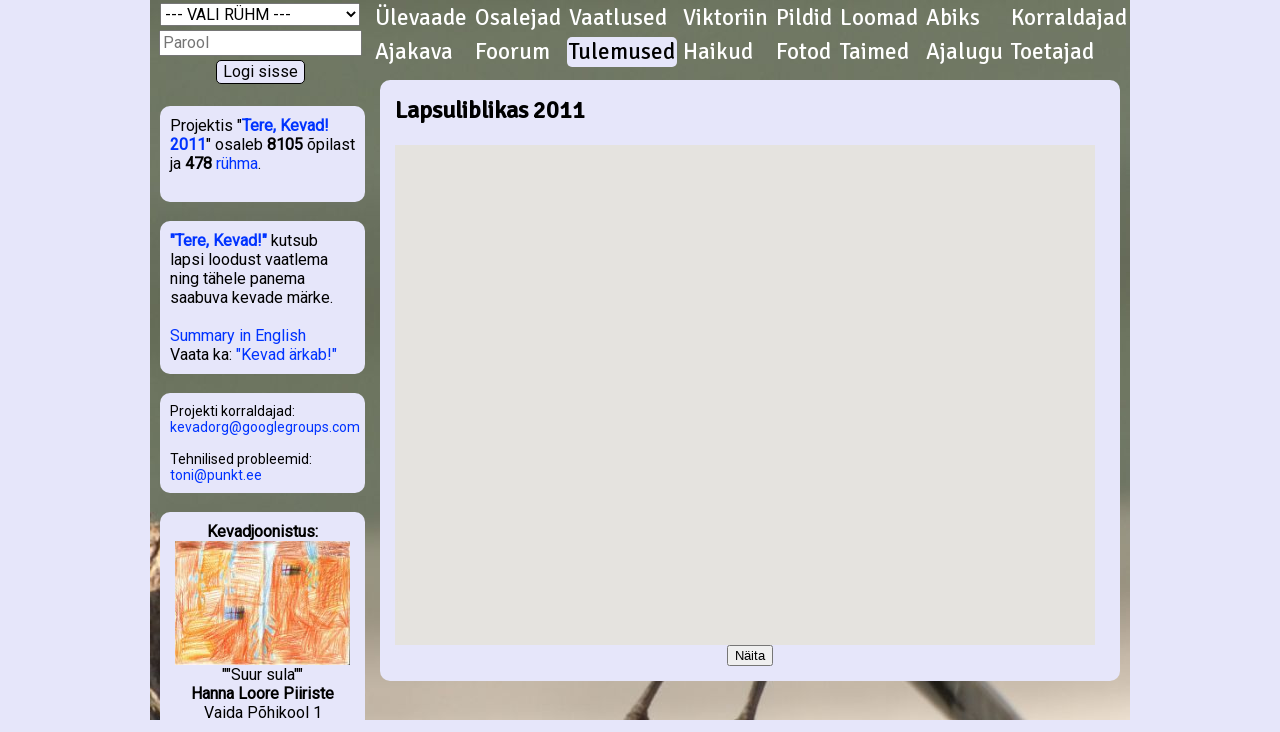

--- FILE ---
content_type: text/html; charset=utf-8
request_url: https://terekevad.ee/?aasta=2020&leht=gliik&aasta=2011&liik=Lapsuliblikas
body_size: 12735
content:
<!DOCTYPE html>
<html>
<head>
	<meta charset="UTF-8">
	<title>Tere, Kevad! 2011</title>
	<link href="https://fonts.googleapis.com/css?family=Signika" rel="stylesheet" type="text/css" />
	<link href="https://fonts.googleapis.com/css?family=Roboto" rel="stylesheet" type="text/css" />
	<link rel="shortcut icon" href="https://terekevad.ee/kevad.png" type="image/png" />
	<link rel="stylesheet" type="text/css" href="w3.css" />
	<link rel="stylesheet" type="text/css" href="kevad3.css" />
</head>
<body onload="initialize()" onunload="GUnload()" style="background-color: lavender">
<div class="raam" style="background-image: url('../taustad/t33.jpg'); background-repeat: repeat-y;">
	<div style="float: left; width: 220px; vertical-align: top;">
		
				<table width="220">
					<form method="post">
					<tr align="center">
						<td>
						<select name="kool_id" class="kool">
							<option selected value="">--- VALI RÜHM ---</option>
							<option value="316">Abja G 8</option>
							<option value="125">Adavere PK 1</option>
							<option value="124">Adavere PK 3</option>
							<option value="218">Ahula LA - AK 1-4</option>
							<option value="210">Alavere PK 4</option>
							<option value="151">Albu PK 2-3</option>
							<option value="379">Alu LA-AK 2</option>
							<option value="355">Anna Haava nim Pala Kool 2</option>
							<option value="196">Anna Haava nim Pala Kool 3</option>
							<option value="188">Anna Haava nim Pala Kool 4</option>
							<option value="491">Anna Haava nim Pala Kool 5a</option>
							<option value="482">Ardu Kool 7-8</option>
							<option value="305">Are PK 2</option>
							<option value="71">Are PKi loodusring</option>
							<option value="137">Aruküla LA Rukkilill</option>
							<option value="416">Aruküla LA Rukkilill 2</option>
							<option value="142">Aseri Keskkool 2-3a</option>
							<option value="488">Aste PK 2</option>
							<option value="227">Aste PK 3</option>
							<option value="486">Audru Keskkool 5b</option>
							<option value="403">C.R.Jakobsoni nim.Torma PK 2</option>
							<option value="194">C.R.Jakobsoni nim.Torma PK 3</option>
							<option value="497">Carl Robert Jakobsoni nimeline G 2c</option>
							<option value="312">Carl Robert Jakobsoni nimeline G 5a</option>
							<option value="313">Carl Robert Jakobsoni nimeline G 5b</option>
							<option value="314">Carl Robert Jakobsoni nimeline G 6b</option>
							<option value="349">Carl Robert Jakobsoni nimeline G 7b</option>
							<option value="457">Carl Robert Jakobsoni nimeline G 7c</option>
							<option value="494">Eidapere Kool 6-7</option>
							<option value="298">Elva G 1b</option>
							<option value="123">Elva G 1c</option>
							<option value="99">Elva G 2c</option>
							<option value="6">Elva G 4a</option>
							<option value="5">Elva G 4b</option>
							<option value="4">Elva G 4c</option>
							<option value="7">Elva G 4d</option>
							<option value="8">Elva G 5c</option>
							<option value="9">Elva G 6a</option>
							<option value="10">Elva G 6c</option>
							<option value="385">Elva Gi loodusring</option>
							<option value="145">Esku-Kamari Kool 2</option>
							<option value="465">Esku-Kamari Kool 3</option>
							<option value="208">F.von Wrangelli nim Roela PK</option>
							<option value="391">Gustav Adolfi G</option>
							<option value="409">Gustav Adolfi G 7a</option>
							<option value="410">Gustav Adolfi G 7a 2</option>
							<option value="407">Gustav Adolfi G 7a 3</option>
							<option value="408">Gustav Adolfi G 7a 4</option>
							<option value="406">Gustav Adolfi G 7a 5</option>
							<option value="405">Gustav Adolfi G 7aa</option>
							<option value="378">Haanja-Ruusmäe PK 1-4</option>
							<option value="91">Haljala G 1a</option>
							<option value="224">Halliste PK 1</option>
							<option value="189">Halliste PK 3-4</option>
							<option value="327">Halliste PK 6-8</option>
							<option value="212">Hargla Kool 1-3</option>
							<option value="175">Hargla Kool 2-4</option>
							<option value="213">Hargla Kool 8</option>
							<option value="214">Hargla Kool 9</option>
							<option value="219">Harku LA</option>
							<option value="38">Helme Sanatoorne Internaatkool 6</option>
							<option value="131">Holstre Kool</option>
							<option value="251">Hummuli PK 3</option>
							<option value="397">Häädemeeste Keskkool 5</option>
							<option value="507">Häädemeeste Keskkool 7</option>
							<option value="341">Illuka Kool 2</option>
							<option value="356">Illuka Kool 3</option>
							<option value="222">Imavere PK</option>
							<option value="233">Imavere PK 1-4</option>
							<option value="225">J.V.Veski nim. Maarja PK 5</option>
							<option value="386">Jakob Westholmi G 1b</option>
							<option value="236">Jakob Westholmi G 2b</option>
							<option value="424">Juhan Liivi nim. Alatskivi Keskkool 7</option>
							<option value="442">Jõhvi G 5</option>
							<option value="68">Jõhvi LA Sipsik</option>
							<option value="369">Jõhvi LA Sipsik 2</option>
							<option value="241">Jõõpre PK 4</option>
							<option value="211">Jäneda Kool 2</option>
							<option value="95">Jäneda Kool 8</option>
							<option value="165">Jüri G 1a</option>
							<option value="80">Jüri G 1c</option>
							<option value="295">Jüri G 4e</option>
							<option value="108">Kaagvere Erikool 5-9</option>
							<option value="50">Kaagvere Erikool 7-9b</option>
							<option value="31">Kaagvere Erikool 7-9c</option>
							<option value="449">Kadrina Keskkool 1b</option>
							<option value="451">Kadrina Keskkool 2a</option>
							<option value="183">Kadrina Keskkool 2b</option>
							<option value="101">Kadrina Keskkool 3a</option>
							<option value="102">Kadrina Keskkool 3b</option>
							<option value="100">Kadrina Keskkool 3c</option>
							<option value="206">Kadrina Keskkool 4a</option>
							<option value="390">Kadrina Keskkool 5a</option>
							<option value="29">Kaelase Kool 5-9</option>
							<option value="468">Kambja LA Mesimumm</option>
							<option value="182">Kanepi G 3</option>
							<option value="185">Kanepi G 6</option>
							<option value="28">Karksi-Nuia LA</option>
							<option value="331">Karksi-Nuia LA 2</option>
							<option value="348">Kasti LA Karikakar</option>
							<option value="58">Kehtna PK 1-9</option>
							<option value="202">Keila Avatud Noortekeskus</option>
							<option value="323">Keila ÜhisG 4a</option>
							<option value="413">Kernu PK</option>
							<option value="470">Kiili G</option>
							<option value="475">Kiili G 2c</option>
							<option value="505">Kiili G 3a</option>
							<option value="280">Kildu PK 2</option>
							<option value="447">Kilingi-Nõmme G 6b</option>
							<option value="490">Kiviõli 1. Keskkool 5b</option>
							<option value="262">Koeru Keskkool 3</option>
							<option value="231">Kohila G 2a</option>
							<option value="301">Kohila G 2b</option>
							<option value="383">Kohila G 3a</option>
							<option value="361">Kohila G 3b</option>
							<option value="242">Kohila G 4c</option>
							<option value="220">Kohila G 8c</option>
							<option value="376">Kohtla-Järve Ahtme G 5a</option>
							<option value="364">Kohtla-Järve Järve G 1b</option>
							<option value="15">Kohtla-Järve Järve G 4a</option>
							<option value="472">Kohtla-Järve Järve G 5a</option>
							<option value="471">Kohtla-Järve Järve G 7b</option>
							<option value="453">Kohtla-Järve Järve G 8b</option>
							<option value="104">Kohtla-Järve ÜhisG 7a</option>
							<option value="257">Koigi LA Kalevipoeg</option>
							<option value="49">Konguta Kool</option>
							<option value="388">Konguta Kool 1-3</option>
							<option value="48">Konguta Kool 3-4</option>
							<option value="440">Konguta Kool 5-6</option>
							<option value="367">Koonga PK 4</option>
							<option value="282">Koonga PK 6</option>
							<option value="283">Koonga PK 7</option>
							<option value="329">Koonga PK 8</option>
							<option value="393">Kose G 2b</option>
							<option value="441">Kose G 3b</option>
							<option value="93">Kose-Uuemõisa LA-AK</option>
							<option value="195">Kose-Uuemõisa LA-AK 1</option>
							<option value="363">Kostivere PK 4</option>
							<option value="249">Krabi PK 1-3</option>
							<option value="352">Krabi PK 5</option>
							<option value="234">Krabi PK 6</option>
							<option value="1">Krootuse PK 1</option>
							<option value="455">Kuldre Kool 4</option>
							<option value="429">Kuldre Kool 5</option>
							<option value="368">Kuremaa LA-AK</option>
							<option value="279">Kuremaa LA-AK 1-2</option>
							<option value="215">Kurtna Kool 2</option>
							<option value="414">Kurtna Kool 3</option>
							<option value="479">Kurtna Kool 7</option>
							<option value="161">Kuusalu Keskkool</option>
							<option value="229">Kuuste Kool 1-2</option>
							<option value="154">Kuuste Kool 4-5</option>
							<option value="285">Kuuste Kooli LA</option>
							<option value="237">Kõmsi LA-AK 1-4</option>
							<option value="264">Kõmsi LA-AK 5-6</option>
							<option value="247">Kõpu PK</option>
							<option value="469">Kõrgessaare LA Vigri</option>
							<option value="418">Käina G 5</option>
							<option value="114">Kärla PK 2</option>
							<option value="318">Kärstna Kool 7</option>
							<option value="275">Kääpa PK 1</option>
							<option value="328">Kääpa PK 2</option>
							<option value="116">Kääpa PK 4</option>
							<option value="239">Kääpa PK 5-6</option>
							<option value="456">Laagri LA</option>
							<option value="448">Laiuse PK 1-2</option>
							<option value="504">Lasnamäe ÜldG 5b7b</option>
							<option value="421">Lauka PK 1</option>
							<option value="425">Laulasmaa Kooli LA</option>
							<option value="338">Lehtse Kool</option>
							<option value="255">Lehtse Kool 1-2</option>
							<option value="400">Leie PK 5-6</option>
							<option value="377">Lihula G 3</option>
							<option value="34">Lihula G 5</option>
							<option value="32">Lihula LA</option>
							<option value="33">Lihula LA 2</option>
							<option value="502">Lohkva LA</option>
							<option value="434">Lokuta LA</option>
							<option value="480">Lokuta LA 2</option>
							<option value="162">Loo Keskkool 3b</option>
							<option value="240">Luunja Keskkool 6</option>
							<option value="270">Lõpe PK 5-6</option>
							<option value="496">Lüganuse Keskkool 6</option>
							<option value="281">Lüllemäe PK 2-3</option>
							<option value="412">Melliste AK-LA 2-3</option>
							<option value="437">Meremäe Kool 5</option>
							<option value="395">Metsapoole PK 5-9</option>
							<option value="381">Metsküla AK 1-4</option>
							<option value="382">Metsküla AK 5-6</option>
							<option value="342">Miina Härma G 7b</option>
							<option value="336">Mooste PK 1-3</option>
							<option value="173">MTÜ LA Väike Pauline</option>
							<option value="60">Muhu PK 5</option>
							<option value="203">Muraste Looduskool</option>
							<option value="380">Mustjala LA-PK 5-6</option>
							<option value="366">Narva Eesti G 4</option>
							<option value="163">Narva HumanitaarG 1-3</option>
							<option value="464">Narva HumanitaarG 5</option>
							<option value="177">Narva Pähklimäe G 1a</option>
							<option value="232">Narva Soldino G 2a</option>
							<option value="271">Narva Soldino G 2b</option>
							<option value="180">Narva Soldino G 3b</option>
							<option value="235">Narva Soldino G 4c</option>
							<option value="139">Narva Soldino G 5-7</option>
							<option value="37">Nõo PK 3b</option>
							<option value="365">Nõo PK 4c</option>
							<option value="426">Nõva Laste Päevakeskus</option>
							<option value="191">Nõva PK 4-7</option>
							<option value="274">Orava PK 2</option>
							<option value="253">Orissaare G 1</option>
							<option value="256">Orissaare G 2</option>
							<option value="254">Orissaare G 3</option>
							<option value="59">Oru LA Mesimumm</option>
							<option value="287">Oru PK 6</option>
							<option value="308">Oskar Lutsu Palamuse G 2</option>
							<option value="284">Oskar Lutsu Palamuse G 3</option>
							<option value="147">Oskar Lutsu Palamuse G 6</option>
							<option value="148">Oskar Lutsu Palamuse G 6 2</option>
							<option value="306">Osula PK 2</option>
							<option value="321">Osula PK 3</option>
							<option value="246">Otepää looduskeskus</option>
							<option value="27">Paide G 2b</option>
							<option value="121">Paide ÜhisG 3a</option>
							<option value="506">Paide ÜhisG 6b</option>
							<option value="489">Paikuse PK 3b</option>
							<option value="485">Paistu Kool 2-3</option>
							<option value="216">Paldiski G 2</option>
							<option value="74">Paldiski G 5</option>
							<option value="401">Palivere LA</option>
							<option value="117">Palivere PK 3-4</option>
							<option value="317">Palupera PK 1a</option>
							<option value="473">Palupera PK 7</option>
							<option value="97">Parksepa Keskkool 3b</option>
							<option value="261">Peetri PK 3-4</option>
							<option value="493">Pikavere LA-AK 2a3</option>
							<option value="46">Puhja G 1</option>
							<option value="45">Puhja G 4</option>
							<option value="362">Puiatu LA-AK 1-6</option>
							<option value="174">Puiga PK</option>
							<option value="20">Põltsamaa ÜhisG 2c</option>
							<option value="326">Põltsamaa ÜhisG 3b</option>
							<option value="309">Põltsamaa ÜhisG 8a</option>
							<option value="156">Põlula Kool 1-4</option>
							<option value="492">Põlula Kool 2</option>
							<option value="158">Põlula Kool 5</option>
							<option value="14">Põlva Keskkool 3</option>
							<option value="484">Põlva Keskkool 6b</option>
							<option value="450">Põlva LA Mesimumm</option>
							<option value="337">Põlva ÜhisG 7b</option>
							<option value="462">Pärnu Kesklinna LA</option>
							<option value="474">Pärnu Koidula G 3b</option>
							<option value="263">Pärnu Koidula G 4a</option>
							<option value="82">Pärnu Kuninga Tänava PK 3c</option>
							<option value="83">Pärnu Kuninga Tänava PK 3s</option>
							<option value="81">Pärnu Kuninga Tänava PK 4s</option>
							<option value="136">Pärnu LA Päikesejänku</option>
							<option value="30">Pärnu Loodus- ja Tehnikamaja</option>
							<option value="42">Pärnu Rääma PK 7-9</option>
							<option value="144">Pärnu Vabakool 2</option>
							<option value="384">Pärnu Vabakool 3</option>
							<option value="90">Pärnu Vanalinna PK 3b</option>
							<option value="259">Pärnu ÜhisG 6a-b</option>
							<option value="444">Pärnu ÜhisG 7a8a-</option>
							<option value="422">Pärnu Ülejõe G 2c</option>
							<option value="487">Pärnu-Jaagupi G 7a</option>
							<option value="454">Pärnu-Jaagupi G 7b</option>
							<option value="392">Raasiku PK 3</option>
							<option value="35">Rakke G 8</option>
							<option value="370">Rakvere EraG 2a</option>
							<option value="371">Rakvere EraG 3a</option>
							<option value="12">Rakvere LA Kungla</option>
							<option value="152">Rakvere Linna AK</option>
							<option value="179">Rakvere Linna AK 1</option>
							<option value="39">Rakvere Linna AK 3</option>
							<option value="345">Rakvere PK 1-2</option>
							<option value="346">Rakvere PK 5-7</option>
							<option value="155">Rakvere ReaalG 3-4</option>
							<option value="483">Ramsi LA-AK 1-3</option>
							<option value="40">Rannamõisa LA</option>
							<option value="297">Rannu Keskkool 6-7</option>
							<option value="420">Rapla ÜhisG 2b</option>
							<option value="250">Raudna PK 6</option>
							<option value="252">Raudna PK 8</option>
							<option value="187">Riidaja PK 4</option>
							<option value="186">Riidaja PK 5-9</option>
							<option value="92">Risti PK (Harju) 1-4</option>
							<option value="190">Risti PK (Harju) 5-9</option>
							<option value="207">Risti PK 2-4</option>
							<option value="118">Rocca al Mare Kool 1a</option>
							<option value="132">Rocca al Mare Kool 3b</option>
							<option value="435">Roosna-Alliku PK 3</option>
							<option value="415">Roosna-Alliku PK 4</option>
							<option value="404">Ruhnu PK 4-9</option>
							<option value="107">Rõngu Keskkool 1-4</option>
							<option value="57">Saaremaa ÜhisG 2a</option>
							<option value="402">Saaremaa ÜhisG 5b</option>
							<option value="238">Saarepeedi Kool 4</option>
							<option value="21">Saarepeedi Kool 5-6</option>
							<option value="438">Sadala PK 1-3</option>
							<option value="500">Saku G 8</option>
							<option value="278">Salme PK 7-9</option>
							<option value="127">Salutaguse</option>
							<option value="192">Savikoja</option>
							<option value="41">Sillamäe Astangu Kool 4a</option>
							<option value="103">Sindi G 6-7</option>
							<option value="178">Sonda PK 1-4</option>
							<option value="423">Sonda PK 5-6</option>
							<option value="176">Suislepa LA-AK 5-6</option>
							<option value="277">Surju PK 1</option>
							<option value="269">Surju PK 5</option>
							<option value="79">Suure-Jaani G 1</option>
							<option value="109">Suure-Jaani G 2</option>
							<option value="467">Suure-Jaani G 3</option>
							<option value="43">Suure-Jaani G 4b</option>
							<option value="205">Suure-Jaani G 6</option>
							<option value="315">Suuremõisa PK 1-6</option>
							<option value="344">Suuremõisa PK 2-5</option>
							<option value="119">Sõmerpalu PK 1-4</option>
							<option value="129">Sõmerpalu PK 3</option>
							<option value="461">Sõmeru PK 1</option>
							<option value="22">Sürgavere LA-PK</option>
							<option value="193">Sürgavere LA-PK 1</option>
							<option value="201">Sürgavere LA-PK 2-4</option>
							<option value="351">Sürgavere LA-PK 3</option>
							<option value="209">Taebla G</option>
							<option value="44">Tali PK 5-9</option>
							<option value="135">Tallinna HumanitaarG 8</option>
							<option value="105">Tallinna I Internaatkool 1a</option>
							<option value="354">Tallinna I Internaatkool 2-3</option>
							<option value="106">Tallinna I Internaatkool 2b</option>
							<option value="353">Tallinna I Internaatkool 8-9</option>
							<option value="452">Tallinna Inglise Kolledž 8</option>
							<option value="217">Tallinna Jaan Poska LA</option>
							<option value="2">Tallinna Kadaka LA</option>
							<option value="18">Tallinna Kristiine G 1b</option>
							<option value="63">Tallinna LA Kiikhobu</option>
							<option value="76">Tallinna LA Kiikhobu 2</option>
							<option value="66">Tallinna LA Kiikhobu 3</option>
							<option value="86">Tallinna LA Kraavikrõll</option>
							<option value="446">Tallinna LA Vikerkaar</option>
							<option value="110">Tallinna Lehola LA</option>
							<option value="304">Tallinna Lilleküla G 2a</option>
							<option value="140">Tallinna Lilleküla G 3a</option>
							<option value="204">Tallinna Lilleküla G 3b</option>
							<option value="350">Tallinna Lilleküla G 3c</option>
							<option value="126">Tallinna Lilleküla G 5a</option>
							<option value="130">Tallinna Mustamäe I LA-AK 1</option>
							<option value="230">Tallinna Muusikakeskkool 7a</option>
							<option value="260">Tallinna Rahumäe PK 5a</option>
							<option value="288">Tallinna Rahumäe PK 5b</option>
							<option value="495">Tallinna Rahumäe PK 5c</option>
							<option value="112">Tallinna Reaalkool 5a</option>
							<option value="113">Tallinna Reaalkool 5b</option>
							<option value="111">Tallinna Rõõmupesa LA</option>
							<option value="432">Tallinna Saksa G 3b</option>
							<option value="431">Tallinna Saksa G 4a</option>
							<option value="347">Tallinna Saksa G 4b</option>
							<option value="325">Tallinna Saksa G 5a</option>
							<option value="374">Tallinna Saksa G 6b</option>
							<option value="394">Tallinna Saksa G 6c</option>
							<option value="320">Tallinna Sikupilli Keskkool 7b</option>
							<option value="436">Tallinna Sikupilli Keskkool 9</option>
							<option value="47">Tallinna TehnikaG 3b</option>
							<option value="258">Tallinna Tuule LA</option>
							<option value="439">Tallinna Tuule LA 2</option>
							<option value="303">Tapa G 3b</option>
							<option value="223">Tapa G 7-9</option>
							<option value="293">Tartu Descartes'i Lütseum 2a</option>
							<option value="168">Tartu Descartes'i Lütseum 3c</option>
							<option value="56">Tartu Erakool 1a</option>
							<option value="243">Tartu Forseliuse G 2a</option>
							<option value="387">Tartu Hiie Kool 2b</option>
							<option value="396">Tartu Hiie Kool 2b 2</option>
							<option value="89">Tartu Hiie Kool 3b</option>
							<option value="88">Tartu Hiie Kool 5b</option>
							<option value="17">Tartu Katoliku Kool 2b</option>
							<option value="26">Tartu Katoliku Kool 3a</option>
							<option value="94">Tartu Katoliku Kool 3b</option>
							<option value="476">Tartu Kivilinna G 1a</option>
							<option value="286">Tartu Kivilinna G 1d</option>
							<option value="343">Tartu Kivilinna G 2a</option>
							<option value="417">Tartu Kivilinna G 2b</option>
							<option value="199">Tartu Kivilinna G 2d</option>
							<option value="153">Tartu Kivilinna G 4e</option>
							<option value="54">Tartu Kroonuaia Kool</option>
							<option value="292">Tartu LA Poku</option>
							<option value="200">Tartu LA Sass</option>
							<option value="478">Tartu LA Sass 3</option>
							<option value="296">Tartu LM</option>
							<option value="52">Tartu Raatuse G 1</option>
							<option value="399">Tartu Raatuse G 2a</option>
							<option value="307">Tartu Raatuse G 4a</option>
							<option value="164">Tartu Raatuse G 5a</option>
							<option value="146">Tartu Raatuse G 7a</option>
							<option value="289">Tartu Veeriku Kool 2b</option>
							<option value="266">Tartu Veeriku Kool 3b</option>
							<option value="333">Tartu Veeriku Kool 4b</option>
							<option value="334">Tartu Veeriku Kool 5b</option>
							<option value="335">Tartu Veeriku Kool 6b</option>
							<option value="133">Tartu Veeriku Kool 7a</option>
							<option value="134">Tartu Veeriku Kool 7b</option>
							<option value="78">Tartu Vene Lütseum 5a5b</option>
							<option value="290">Tilsi PK 5</option>
							<option value="291">Tilsi PK 6</option>
							<option value="433">Toila G 7</option>
							<option value="72">Tori PK 1-2</option>
							<option value="169">Torma LA Linnutaja</option>
							<option value="197">Tornimäe PK 1-4</option>
							<option value="198">Tornimäe PK 5-9</option>
							<option value="69">Tsirguliina Keskkool 3</option>
							<option value="311">Tudu PK 1-2</option>
							<option value="294">Tudu PK 6</option>
							<option value="358">Tudulinna PK 3</option>
							<option value="64">Tõrva G</option>
							<option value="65">Tõrva G 8a</option>
							<option value="359">Tääksi PK 1-4</option>
							<option value="357">Tääksi PK 5-8</option>
							<option value="75">Türi G 4a</option>
							<option value="339">Türi MajandusG 1</option>
							<option value="340">Türi MajandusG 2b</option>
							<option value="36">Unipiha AK 1-4</option>
							<option value="265">Uuemõisa LA-AK 1</option>
							<option value="166">Uuemõisa LA-AK 2</option>
							<option value="170">Uuemõisa LA-AK 4</option>
							<option value="171">Uuemõisa LA-AK 6</option>
							<option value="67">Uulu LA</option>
							<option value="481">Uulu LA 2</option>
							<option value="268">Uulu PK 6</option>
							<option value="122">Vaeküla Kool 7b-8b</option>
							<option value="141">Vaida PK 1</option>
							<option value="150">Vaida PK 2</option>
							<option value="98">Vaida PK 3</option>
							<option value="372">Valga G 1b</option>
							<option value="96">Valga Jaanikese Kool 4-5</option>
							<option value="226">Valga PK 2a</option>
							<option value="221">Valga PK 3a</option>
							<option value="272">Valga PK 5a</option>
							<option value="273">Valga PK 5b</option>
							<option value="276">Valga PK 6a</option>
							<option value="120">Valga Vene G 2b3b</option>
							<option value="389">Valga Vene G 6a7a</option>
							<option value="428">Valguta AK-LA 4</option>
							<option value="427">Valguta AK-LA 5-6</option>
							<option value="84">Vambola LA</option>
							<option value="143">Vambola LA 2</option>
							<option value="70">Vara PK</option>
							<option value="87">Vara PK 6</option>
							<option value="245">Varstu Keskkool 7</option>
							<option value="244">Vasalemma PK 6</option>
							<option value="419">Vasalemma PK 7</option>
							<option value="138">Vasta Kool 1-3</option>
							<option value="167">Vasta Kool 5-8</option>
							<option value="23">Vastseliina G 1</option>
							<option value="51">Vastseliina G 2</option>
							<option value="77">Vastseliina G 4</option>
							<option value="501">Vastseliina G 5</option>
							<option value="13">Veskitammi LA</option>
							<option value="19">Veskitammi LA 2</option>
							<option value="319">Viimsi Keskkool 5c</option>
							<option value="322">Viljandi MaaG 3a</option>
							<option value="302">Viljandi MaaG 4c</option>
							<option value="463">Viljandi Valuoja PK 4a</option>
							<option value="375">Viluste PK 4</option>
							<option value="360">Viluste PK 5</option>
							<option value="16">Virtsu Kool</option>
							<option value="228">Virtsu Kool 5-9</option>
							<option value="115">Vormsi LA-PK 1-9</option>
							<option value="53">Võnnu LA Värvuke</option>
							<option value="267">Võru Kreutzwaldi G 3b</option>
							<option value="373">Võsu Kool 3-5</option>
							<option value="172">Väike-Maarja G 6</option>
							<option value="248">Väike-Maarja G 9b</option>
							<option value="128">Väimela LA Rukkilill</option>
							<option value="324">Värska G 1</option>
							<option value="330">Värska G 2</option>
							<option value="62">Vääna Mõisakool</option>
							<option value="85">Õie LA</option>
							<option value="466">Ülenurme Kullerkupu LA</option>
		
						</select>
						</td>
					</tr>
					<tr align="center">
						<td><input type="password" class="login" name="parool" placeholder="Parool" /></td>
					</tr>
					<!--tr align="center">
						<td><input type="text" class="login" name="kasutaja" placeholder="Kasutaja (vajadusel)"/></td>
					</tr-->
					<tr align="center">
						<td>
							<input type="submit" style="background-color: lavender; border: 1px solid; border-radius: 5px;" name="login" value="Logi sisse" />
						</td>
					</tr>
					</form>
				</table>
<br />			<div style=" background-color: lavender;" class="boksvasak">
					<!-- box_liitu -->
Projektis "<b><a href="https://terekevad.ee/">Tere, Kevad! 2011</a></b>" osaleb 
<b>8105</b> õpilast ja <b>478</b> <a href="?aasta=2011&leht=os1">rühma</a>.
<br /><br />
			</div>	
<br />			<div style=" background-color: lavender;" class="boksvasak">
					<!-- box_praegu -->
<b><a href="https://terekevad.ee/">"Tere, Kevad!"</a></b> kutsub lapsi loodust vaatlema ning tähele panema saabuva kevade märke.
<br />
<br />
<a href="?aasta=2011&leht=english">Summary in English</a><br />
Vaata ka: <a href="?aasta=2011&leht=springalive">"Kevad ärkab!"</a>
			</div>	
<br />			<div style=" background-color: lavender;" class="boksvasak">
					<!-- box_teade -->
<div  style="font-size:14px">Projekti korraldajad:<br /><a href="mailto:kevadorg@googlegroups.com">kevadorg@googlegroups.com</a>
<br /><br />
Tehnilised probleemid:<br /><a href="mailto:toni@punkt.ee">toni@punkt.ee</a>
</div>

			</div>	
<br />			<div style=" background-color: lavender;" class="boksvasak">
					<div align="center">
	
<b>Kevadjoonistus:</b><br />
	
<a href="?aasta=2011&leht=ykspilt&naita=366&kool_id=141">
<img src="https://terekevad.ee/2011/joonistused/th366.jpg" border="0" width="175" height="124" /></a><br />
""Suur sula""<br />
<b>Hanna Loore Piiriste</b><br />
Vaida Põhikool 1	
</div>			</div>	
	
	</div>
	<div style="float: left; width: 760px; vertical-align: top; margin: 0px">
					<style>
			A.menyy:hover, A.menyy:active {
				background-color: lavender; 
			}
			A.menyy2, A.menyy2:visited {
				background-color: lavender; 
			}
			</style>
			<table border="0" width="100%" align="center">
	
				<tr>
		
					<td>
						<a href="?aasta=2011&leht=ylevaade" class="menyyd menyy">Ülevaade</a>
					</td>
		
					<td>
						<a href="?aasta=2011&leht=osalejad" class="menyyd menyy">Osalejad</a>
					</td>
		
					<td>
						<a href="?aasta=2011&leht=vaatlused" class="menyyd menyy">Vaatlused</a>
					</td>
		
					<td>
						<a href="?aasta=2011&leht=viktoriin" class="menyyd menyy">Viktoriin</a>
					</td>
		
					<td>
						<a href="?aasta=2011&leht=pildid" class="menyyd menyy">Pildid</a>
					</td>
		
					<td>
						<a href="?aasta=2011&leht=loomad" class="menyyd menyy">Loomad</a>
					</td>
		
					<td>
						<a href="?aasta=2011&leht=abiks" class="menyyd menyy">Abiks</a>
					</td>
		
					<td>
						<a href="?aasta=2011&leht=korraldajad" class="menyyd menyy">Korraldajad</a>
					</td>
	
				</tr>
	
				<tr>
		
					<td>
						<a href="?aasta=2011&leht=ajakava" class="menyyd menyy">Ajakava</a>
					</td>
		
					<td>
						<a href="?aasta=2011&leht=foorum" class="menyyd menyy">Foorum</a>
					</td>
		
					<td>
						<a href="?aasta=2011&leht=tulemused" class="menyyd menyy2">Tulemused</a>
					</td>
		
					<td>
						<a href="?aasta=2011&leht=haikud" class="menyyd menyy">Haikud</a>
					</td>
		
					<td>
						<a href="?aasta=2011&leht=fotod" class="menyyd menyy">Fotod</a>
					</td>
		
					<td>
						<a href="?aasta=2011&leht=taimed" class="menyyd menyy">Taimed</a>
					</td>
		
					<td>
						<a href="?aasta=2011&leht=ajalugu" class="menyyd menyy">Ajalugu</a>
					</td>
		
					<td>
						<a href="?aasta=2011&leht=toetajad" class="menyyd menyy">Toetajad</a>
					</td>
	
				</tr>
			</table>
			<div style="background-color: lavender;" class="boks">
					<h2>Lapsuliblikas 2011</h2>
<style type="text/css">
#kohal {position:relative; top:-30px; left:80px; z-index:2;}
#txt0 {position:absolute; layer-background-color:white; background-color:white; z-index:3; left:10px; top:40px; visibility:hidden;}
#txt1 {position:absolute; layer-background-color:white; background-color:white; z-index:3; left:10px; top:40px; visibility:hidden;}
#txt2 {position:absolute; layer-background-color:white; background-color:white; z-index:3; left:10px; top:40px; visibility:hidden;}
#txt3 {position:absolute; layer-background-color:white; background-color:white; z-index:3; left:10px; top:40px; visibility:hidden;}
#txt4 {position:absolute; layer-background-color:white; background-color:white; z-index:3; left:10px; top:40px; visibility:hidden;}
#txt5 {position:absolute; layer-background-color:white; background-color:white; z-index:3; left:10px; top:40px; visibility:hidden;}
#txt6 {position:absolute; layer-background-color:white; background-color:white; z-index:3; left:10px; top:40px; visibility:hidden;}
#txt7 {position:absolute; layer-background-color:white; background-color:white; z-index:3; left:10px; top:40px; visibility:hidden;}
#txt8 {position:absolute; layer-background-color:white; background-color:white; z-index:3; left:10px; top:40px; visibility:hidden;}
#txt9 {position:absolute; layer-background-color:white; background-color:white; z-index:3; left:10px; top:40px; visibility:hidden;}
#txt10 {position:absolute; layer-background-color:white; background-color:white; z-index:3; left:10px; top:40px; visibility:hidden;}
#txt11 {position:absolute; layer-background-color:white; background-color:white; z-index:3; left:10px; top:40px; visibility:hidden;}
#txt12 {position:absolute; layer-background-color:white; background-color:white; z-index:3; left:10px; top:40px; visibility:hidden;}
#txt13 {position:absolute; layer-background-color:white; background-color:white; z-index:3; left:10px; top:40px; visibility:hidden;}
#txt14 {position:absolute; layer-background-color:white; background-color:white; z-index:3; left:10px; top:40px; visibility:hidden;}
#txt15 {position:absolute; layer-background-color:white; background-color:white; z-index:3; left:10px; top:40px; visibility:hidden;}
#txt16 {position:absolute; layer-background-color:white; background-color:white; z-index:3; left:10px; top:40px; visibility:hidden;}
#txt17 {position:absolute; layer-background-color:white; background-color:white; z-index:3; left:10px; top:40px; visibility:hidden;}
#txt18 {position:absolute; layer-background-color:white; background-color:white; z-index:3; left:10px; top:40px; visibility:hidden;}
#txt19 {position:absolute; layer-background-color:white; background-color:white; z-index:3; left:10px; top:40px; visibility:hidden;}
#txt20 {position:absolute; layer-background-color:white; background-color:white; z-index:3; left:10px; top:40px; visibility:hidden;}
#txt21 {position:absolute; layer-background-color:white; background-color:white; z-index:3; left:10px; top:40px; visibility:hidden;}
#txt22 {position:absolute; layer-background-color:white; background-color:white; z-index:3; left:10px; top:40px; visibility:hidden;}
#txt23 {position:absolute; layer-background-color:white; background-color:white; z-index:3; left:10px; top:40px; visibility:hidden;}
#txt24 {position:absolute; layer-background-color:white; background-color:white; z-index:3; left:10px; top:40px; visibility:hidden;}
#txt25 {position:absolute; layer-background-color:white; background-color:white; z-index:3; left:10px; top:40px; visibility:hidden;}
#txt26 {position:absolute; layer-background-color:white; background-color:white; z-index:3; left:10px; top:40px; visibility:hidden;}
#txt27 {position:absolute; layer-background-color:white; background-color:white; z-index:3; left:10px; top:40px; visibility:hidden;}
#txt28 {position:absolute; layer-background-color:white; background-color:white; z-index:3; left:10px; top:40px; visibility:hidden;}
#txt29 {position:absolute; layer-background-color:white; background-color:white; z-index:3; left:10px; top:40px; visibility:hidden;}</style>
<div class="pealkiri" id="kohal"><div class="pealkiri" id="txt0"> 31. märts </div>
<div class="pealkiri" id="txt1"> 1. aprill </div>
<div class="pealkiri" id="txt2"> 2. aprill </div>
<div class="pealkiri" id="txt3"> 3. aprill </div>
<div class="pealkiri" id="txt4"> 4. aprill </div>
<div class="pealkiri" id="txt5"> 5. aprill </div>
<div class="pealkiri" id="txt6"> 6. aprill </div>
<div class="pealkiri" id="txt7"> 8. aprill </div>
<div class="pealkiri" id="txt8"> 9. aprill </div>
<div class="pealkiri" id="txt9"> 10. aprill </div>
<div class="pealkiri" id="txt10"> 11. aprill </div>
<div class="pealkiri" id="txt11"> 12. aprill </div>
<div class="pealkiri" id="txt12"> 13. aprill </div>
<div class="pealkiri" id="txt13"> 14. aprill </div>
<div class="pealkiri" id="txt14"> 15. aprill </div>
<div class="pealkiri" id="txt15"> 16. aprill </div>
<div class="pealkiri" id="txt16"> 17. aprill </div>
<div class="pealkiri" id="txt17"> 18. aprill </div>
<div class="pealkiri" id="txt18"> 19. aprill </div>
<div class="pealkiri" id="txt19"> 20. aprill </div>
<div class="pealkiri" id="txt20"> 21. aprill </div>
<div class="pealkiri" id="txt21"> 22. aprill </div>
<div class="pealkiri" id="txt22"> 23. aprill </div>
<div class="pealkiri" id="txt23"> 24. aprill </div>
<div class="pealkiri" id="txt24"> 25. aprill </div>
<div class="pealkiri" id="txt25"> 26. aprill </div>
<div class="pealkiri" id="txt26"> 27. aprill </div>
<div class="pealkiri" id="txt27"> 28. aprill </div>
<div class="pealkiri" id="txt28"> 2. mai </div>
<div class="pealkiri" id="txt29"> 31. mai </div></div>
<div id="map_canvas" style="width: 700px; height: 500px;">map div</div>
<!--script type="text/javascript" src="skriptid/mapiconmaker.js"></script-->
<div style="text-align: center"><button id="drop" onclick="drop()">Näita</button></div>
<!--script type="text/javascript" src="https://maps.google.com/maps/api/js?sensor=false"></script-->
<script type="text/javascript" src="https://maps.google.com/maps/api/js?key=AIzaSyDwwlPqrWlhUu9B0mIswwyCxTUf3viuXM4&sensor=false"></script>
<script type="text/javascript">
  var keskpunkt = new google.maps.LatLng(58.712045,25.024695);
  var neighborhoods = [
new google.maps.LatLng(59.189826, 24.988225),
new google.maps.LatLng(58.056716, 27.073788),
new google.maps.LatLng(58.708276, 25.899877),
new google.maps.LatLng(58.359667, 26.729895),
new google.maps.LatLng(57.993686, 27.329892),
new google.maps.LatLng(58.504826, 23.115897),
new google.maps.LatLng(58.57913, 24.15016),
new google.maps.LatLng(57.86401, 27.10512),
new google.maps.LatLng(58.216864, 26.412879),
new google.maps.LatLng(58.259441, 22.489568),
new google.maps.LatLng(59.323933, 27.429349),
new google.maps.LatLng(58.153852, 25.437197),
new google.maps.LatLng(58.252888, 26.782176),
new google.maps.LatLng(58.819229, 26.714121),
new google.maps.LatLng(58.144159, 25.80179),
new google.maps.LatLng(57.778263, 26.040682),
new google.maps.LatLng(59.327285, 27.426256),
new google.maps.LatLng(57.864432, 26.191335),
new google.maps.LatLng(58.3749007, 26.7310319),
new google.maps.LatLng(58.36625, 25.608892),
new google.maps.LatLng(58.477287, 25.407894),
new google.maps.LatLng(58.870318, 22.945208),
new google.maps.LatLng(58.6897936, 23.8381306),
new google.maps.LatLng(57.883089, 26.826903),
new google.maps.LatLng(58.384191, 26.736568),
new google.maps.LatLng(58.149341, 26.247448),
new google.maps.LatLng(58.724164, 23.619353),
new google.maps.LatLng(59.025061, 24.763979),
new google.maps.LatLng(58.355136, 26.873631),
new google.maps.LatLng(58.280763, 24.576706),
new google.maps.LatLng(58.216864, 26.412779),
new google.maps.LatLng(58.322508, 25.505586),
new google.maps.LatLng(58.284055, 27.050384),
new google.maps.LatLng(59.350802, 26.83872),
new google.maps.LatLng(58.384691, 26.736468),
new google.maps.LatLng(58.560108, 23.082197),
new google.maps.LatLng(59.350702, 26.83852),
new google.maps.LatLng(58.724264, 23.619553),
new google.maps.LatLng(58.371964, 24.612686),
new google.maps.LatLng(58.052156, 27.050543),
new google.maps.LatLng(58.95751, 23.76694),
new google.maps.LatLng(59.313073, 26.62853),
new google.maps.LatLng(58.347547, 22.443652),
new google.maps.LatLng(59.312973, 26.62893),
new google.maps.LatLng(58.65689, 25.970404),
new google.maps.LatLng(57.986764, 26.760334),
new google.maps.LatLng(58.943313, 23.5801),
new google.maps.LatLng(58.383945, 26.697061),
new google.maps.LatLng(58.362771, 25.591165),
new google.maps.LatLng(58.57953, 24.14976),
new google.maps.LatLng(58.609759, 24.499848),
new google.maps.LatLng(59.225895, 24.020841),
new google.maps.LatLng(57.800659, 23.243761),
new google.maps.LatLng(58.426532, 25.684005),
new google.maps.LatLng(59.431481, 24.65004),
new google.maps.LatLng(58.992005, 23.244021),
new google.maps.LatLng(58.57836, 23.535618),
new google.maps.LatLng(59.433416, 24.731223),
new google.maps.LatLng(58.330042, 22.254881),
new google.maps.LatLng(58.090797, 25.891775),
new google.maps.LatLng(58.559808, 23.081997),
new google.maps.LatLng(59.2319648, 23.6204377),
new google.maps.LatLng(58.832889, 22.785957),
new google.maps.LatLng(58.2356589, 26.6995761),
new google.maps.LatLng(58.538512, 25.469689),
new google.maps.LatLng(59.343067, 26.131823),
new google.maps.LatLng(59.3639269, 25.0789727),
new google.maps.LatLng(59.204788, 25.099131),
new google.maps.LatLng(58.943013, 23.5803),
new google.maps.LatLng(59.204688, 25.098831),
new google.maps.LatLng(59.231016, 24.720121),
new google.maps.LatLng(57.647427, 26.665999),
new google.maps.LatLng(59.167949, 24.755226),
new google.maps.LatLng(59.372593, 24.662765),
new google.maps.LatLng(59.433837, 24.749049),
new google.maps.LatLng(58.148858, 25.981737),
new google.maps.LatLng(58.685347, 23.839398),
new google.maps.LatLng(58.57836, 23.536118),
new google.maps.LatLng(58.262648, 24.681139),
new google.maps.LatLng(59.261459, 25.85666),
new google.maps.LatLng(58.336575, 26.309844),
new google.maps.LatLng(58.625016, 23.634408),
new google.maps.LatLng(57.793169, 26.034298),
new google.maps.LatLng(58.373898, 26.726293),
new google.maps.LatLng(57.734183, 27.287855),
new google.maps.LatLng(58.198488, 26.582978),
new google.maps.LatLng(59.24653, 25.326674),
new google.maps.LatLng(59.231316, 24.719621),
new google.maps.LatLng(57.889749, 27.014651),
new google.maps.LatLng(58.383691, 26.736668),
new google.maps.LatLng(58.511049, 26.889424),
new google.maps.LatLng(58.819437, 25.4076822),
new google.maps.LatLng(57.609857, 26.415181),
new google.maps.LatLng(58.65729, 25.970404),
new google.maps.LatLng(59.282234, 24.980147),
new google.maps.LatLng(59.236074, 27.493412),
new google.maps.LatLng(57.954777, 27.636784),
new google.maps.LatLng(59.236074, 27.493612),
new google.maps.LatLng(57.906684, 26.059583),
new google.maps.LatLng(58.346673, 25.581352),
new google.maps.LatLng(58.377885, 26.768974),
new google.maps.LatLng(58.57893, 24.15046),
new google.maps.LatLng(58.683659, 26.578514),
new google.maps.LatLng(57.852168, 26.835229),
new google.maps.LatLng(59.18494, 25.164105),
new google.maps.LatLng(59.433216, 24.730923),
new google.maps.LatLng(58.538912, 25.469689),
new google.maps.LatLng(58.115499, 26.33402),
new google.maps.LatLng(58.609459, 24.499448),
new google.maps.LatLng(59.343167, 26.131623),
new google.maps.LatLng(58.708076, 25.900077),
new google.maps.LatLng(57.955177, 27.636384),
new google.maps.LatLng(58.346973, 25.581552),
new google.maps.LatLng(59.127255, 26.248775),
new google.maps.LatLng(58.528087, 24.559554),
new google.maps.LatLng(58.266258, 26.308861),
new google.maps.LatLng(58.390994, 26.725648),
new google.maps.LatLng(59.263153, 25.956256),
new google.maps.LatLng(58.685565, 24.515433),
new google.maps.LatLng(58.486031, 25.515976),
new google.maps.LatLng(58.869686, 24.532911),
new google.maps.LatLng(59.303286, 24.84057),
new google.maps.LatLng(58.47557, 24.332739),
new google.maps.LatLng(59.133968, 24.497159),
new google.maps.LatLng(58.880321, 25.542763),
new google.maps.LatLng(57.883189, 26.827003),
new google.maps.LatLng(59.457494, 24.428154),
new google.maps.LatLng(58.066815, 24.770679),
new google.maps.LatLng(59.167849, 24.754926),
new google.maps.LatLng(58.3675, 24.547915),
new google.maps.LatLng(58.520596, 25.625979),
new google.maps.LatLng(58.3833677, 26.709911),
new google.maps.LatLng(57.609457, 26.415281),
new google.maps.LatLng(59.399664, 27.294574),
new google.maps.LatLng(58.944392, 25.83227),
new google.maps.LatLng(58.160869, 27.191616),
new google.maps.LatLng(58.150624, 24.952349),
new google.maps.LatLng(57.86381, 27.10552),
new google.maps.LatLng(57.778263, 26.040782),
new google.maps.LatLng(58.735891, 26.538969),
new google.maps.LatLng(59.343567, 26.131423),
new google.maps.LatLng(58.684059, 26.578214),
new google.maps.LatLng(58.96137, 26.018554),
new google.maps.LatLng(58.641671, 25.891054),
new google.maps.LatLng(58.336775, 26.309644),
new google.maps.LatLng(59.343167, 26.132323),
new google.maps.LatLng(58.346273, 25.581852),
new google.maps.LatLng(59.352351, 26.364816),
new google.maps.LatLng(58.259041, 22.489768),
new google.maps.LatLng(59.029816, 25.704905),
new google.maps.LatLng(58.65689, 25.970704),
new google.maps.LatLng(59.282534, 24.980647),
new google.maps.LatLng(57.796103, 27.031327),
new google.maps.LatLng(59.388699, 24.414948),
new google.maps.LatLng(58.870418, 22.945708),
new google.maps.LatLng(59.37468, 24.7147017),
new google.maps.LatLng(59.310844, 24.411812),
new google.maps.LatLng(58.61855, 26.738665),
new google.maps.LatLng(58.35958, 25.431524),
new google.maps.LatLng(58.962751, 22.523074),
new google.maps.LatLng(58.991806, 26.230711),
new google.maps.LatLng(58.426132, 25.684005),
new google.maps.LatLng(59.282734, 24.979847),
new google.maps.LatLng(58.347447, 22.443852),
new google.maps.LatLng(58.265858, 26.308761),
new google.maps.LatLng(59.425462, 25.09273),
new google.maps.LatLng(59.3512397, 24.6242301),
new google.maps.LatLng(58.671638, 27.017878),
new google.maps.LatLng(57.733683, 27.287355),
new google.maps.LatLng(58.603383, 23.227762),
new google.maps.LatLng(59.4022818, 24.6577724),
new google.maps.LatLng(59.430245, 26.264045),
new google.maps.LatLng(58.735591, 26.538969),
new google.maps.LatLng(57.904168, 24.376983),
new google.maps.LatLng(59.034963, 27.084762),
new google.maps.LatLng(58.384491, 26.736068),
new google.maps.LatLng(59.221524, 23.678184),
new google.maps.LatLng(57.998364, 25.898265),
new google.maps.LatLng(58.504626, 23.115997),
new google.maps.LatLng(59.36123, 26.420748),
new google.maps.LatLng(59.368973, 25.185298),
new google.maps.LatLng(58.641571, 25.891054),
new google.maps.LatLng(57.86441, 27.10542),
new google.maps.LatLng(59.337955, 26.359216),
new google.maps.LatLng(59.3643269, 25.0791727),
new google.maps.LatLng(59.170241, 26.593877),
new google.maps.LatLng(58.375601, 26.757846),
new google.maps.LatLng(59.410089, 24.728789),
new google.maps.LatLng(58.862293, 26.599997),
new google.maps.LatLng(58.3737194, 26.7601962),
new google.maps.LatLng(58.348912, 26.888952),
new google.maps.LatLng(59.34973, 27.415866),
new google.maps.LatLng(58.672038, 27.018378),
new google.maps.LatLng(58.007454, 25.92799),
new google.maps.LatLng(58.36635, 25.609092),
new google.maps.LatLng(59.342767, 26.131923),
new google.maps.LatLng(59.3590259, 27.4217042),
new google.maps.LatLng(58.240231, 26.21653),
new google.maps.LatLng(59.242404, 25.686708),
new google.maps.LatLng(58.318622, 25.307541),
new google.maps.LatLng(58.538312, 25.469389),
new google.maps.LatLng(58.275958, 25.692358),
new google.maps.LatLng(58.216764, 26.412379),
new google.maps.LatLng(58.331479, 26.981788),
new google.maps.LatLng(59.342567, 26.131623),
new google.maps.LatLng(59.419469, 24.702673),
new google.maps.LatLng(57.90351, 26.986326),
new google.maps.LatLng(59.356937, 24.053041),
new google.maps.LatLng(58.16661, 22.250591),
new google.maps.LatLng(59.4062351, 24.6886602),
new google.maps.LatLng(59.4404312, 24.5155889),
new google.maps.LatLng(57.967502, 27.000282),
new google.maps.LatLng(59.347712, 26.369473),
new google.maps.LatLng(58.729095, 25.808075),
new google.maps.LatLng(59.434137, 24.749449),
new google.maps.LatLng(59.397755, 24.694128),
new google.maps.LatLng(59.3524176, 24.9076561),
new google.maps.LatLng(57.967502, 26.999782),
new google.maps.LatLng(59.399864, 27.294574),
new google.maps.LatLng(58.37495, 26.68688),
new google.maps.LatLng(57.86441, 27.10512),
new google.maps.LatLng(59.168349, 24.755126),
new google.maps.LatLng(58.683959, 26.578414),
new google.maps.LatLng(58.3675, 24.548115),
new google.maps.LatLng(58.9806301, 22.4645921),
new google.maps.LatLng(59.45989, 26.691566),
new google.maps.LatLng(57.993986, 27.330192),
new google.maps.LatLng(58.280169, 26.535765),
new google.maps.LatLng(58.3927621, 24.4726694),
new google.maps.LatLng(59.3891048, 24.5794189),
new google.maps.LatLng(59.450655, 25.419276),
new google.maps.LatLng(59.352751, 26.365016),
new google.maps.LatLng(58.377885, 26.768974),
new google.maps.LatLng(58.278782, 24.578041),
new google.maps.LatLng(59.260959, 25.85696),
new google.maps.LatLng(58.836163, 25.753251),
new google.maps.LatLng(58.37465, 26.68718),
new google.maps.LatLng(58.520096, 25.625679),
new google.maps.LatLng(58.383517, 26.710458),
new google.maps.LatLng(58.384591, 26.736668),
new google.maps.LatLng(58.624916, 23.634508),
new google.maps.LatLng(58.423526, 26.038527),
new google.maps.LatLng(59.153351, 25.659322),
new google.maps.LatLng(58.560108, 23.082297),
new google.maps.LatLng(59.030016, 25.704405),
new google.maps.LatLng(59.127355, 26.249175),
new google.maps.LatLng(58.217164, 26.412679),
new google.maps.LatLng(58.373606, 24.530594),
new google.maps.LatLng(58.38258, 24.500419),
new google.maps.LatLng(57.986764, 26.760734),
new google.maps.LatLng(59.43324, 24.746778),
new google.maps.LatLng(58.378085, 26.768974),
new google.maps.LatLng(58.346373, 25.581652),
new google.maps.LatLng(58.422601, 24.313926),
new google.maps.LatLng(58.398427, 24.49156),
new google.maps.LatLng(58.347173, 25.581852),
new google.maps.LatLng(57.604557, 26.825043),
new google.maps.LatLng(59.358153, 26.974589),
new google.maps.LatLng(58.369542, 26.795397),
new google.maps.LatLng(58.527587, 24.559854),
new google.maps.LatLng(59.439678, 24.743147),
new google.maps.LatLng(58.752543, 24.941806),
new google.maps.LatLng(58.072485, 26.842606),
new google.maps.LatLng(59.004443, 24.787401),
new google.maps.LatLng(58.961879, 23.895317),
new google.maps.LatLng(59.3420732, 26.3679462),
new google.maps.LatLng(59.439578, 24.742947),
new google.maps.LatLng(57.753051, 26.379557),
new google.maps.LatLng(58.729595, 25.808075),
new google.maps.LatLng(59.178826, 26.8555),
new google.maps.LatLng(59.419269, 24.702373),
new google.maps.LatLng(58.46322, 22.232654),
new google.maps.LatLng(58.819329, 26.713721),
new google.maps.LatLng(58.240817, 25.591964),
new google.maps.LatLng(59.427882, 24.788082),
new google.maps.LatLng(58.37495, 26.68658),
new google.maps.LatLng(58.384345, 26.696961),
new google.maps.LatLng(58.101225, 25.554328),
new google.maps.LatLng(59.431581, 24.64984),
new google.maps.LatLng(59.435973, 24.947089),
new google.maps.LatLng(59.4065351, 24.6883602),
new google.maps.LatLng(58.252988, 26.782676),
new google.maps.LatLng(58.37515, 26.68738),
new google.maps.LatLng(58.511349, 26.889524)  ];
  var nimed = [
"31. märts, Oru Põhikool 6",
"31. märts, Põlva Keskkool 6b",
"1. aprill, Adavere Põhikool 1",
"1. aprill, Tartu Forseliuse Gümnaasium 2a",
"1. aprill, Viluste Põhikool 4",
"2. aprill, Tornimäe Põhikool 5-9",
"2. aprill, Koonga Põhikool 7",
"2. aprill, Kääpa Põhikool 5-6",
"2. aprill, Elva Gümnaasium 2c",
"2. aprill, Saaremaa Ühisgümnaasium 5b",
"3. aprill, Kohtla-Järve Ahtme Gümnaasium 5a",
"3. aprill, Halliste Põhikool 6-8",
"3. aprill, Kuuste Kool 4-5",
"3. aprill, C.R.Jakobsoni nim.Torma Põhikool 2",
"3. aprill, Kärstna Kool 7",
"3. aprill, Valga Põhikool 5a",
"3. aprill, Kohtla-Järve Ühisgümnaasium 7a",
"3. aprill, Tsirguliina Keskkool 3",
"3. aprill, Tartu Lasteaed Sass 3",
"4. aprill, Viljandi Maagümnaasium 4c",
"5. aprill, Kildu Põhikool 2",
"5. aprill, Suuremõisa Põhikool 1-6",
"5. aprill, Lihula Lasteaed 2",
"5. aprill, Osula Põhikool 3",
"5. aprill, Tartu Raatuse Gümnaasium 4a",
"5. aprill, Rõngu Keskkool 1-4",
"5. aprill, Metsküla Algkool 1-4",
"5. aprill, Alu Lasteaed-Algkool 2",
"5. aprill, Luunja Keskkool 6",
"5. aprill, Uulu Põhikool 6",
"5. aprill, Elva Gümnaasium 1c",
"5. aprill, Raudna Põhikool 8",
"5. aprill, Võnnu Lasteaed Värvuke",
"5. aprill, Sonda Põhikool 1-4",
"5. aprill, Tartu Raatuse Gümnaasium 5a",
"5. aprill, Orissaare Gümnaasium 2",
"6. aprill, Sonda Põhikool 5-6",
"6. aprill, Metsküla Algkool 5-6",
"8. aprill, Paikuse Põhikool 3b",
"8. aprill, Põlva Ühisgümnaasium 7b",
"8. aprill, Taebla Gümnaasium",
"8. aprill, Põlula Kool 1-4",
"8. aprill, Aste Põhikool 3",
"8. aprill, Põlula Kool 5",
"9. aprill, Põltsamaa Ühisgümnaasium 2c",
"9. aprill, Kanepi Gümnaasium 6",
"9. aprill, Uuemõisa Lasteaed-Algkool 6",
"9. aprill, Tartu Hiie Kool 5b",
"9. aprill, Viljandi Valuoja Põhikool 4a",
"9. aprill, Koonga Põhikool 4",
"9. aprill, Pärnu-Jaagupi Gümnaasium 7b",
"9. aprill, Risti Põhikool (Harju) 5-9",
"9. aprill, Ruhnu Põhikool 4-9",
"9. aprill, Saarepeedi Kool 4",
"9. aprill, Rocca al Mare Kool 3b",
"9. aprill, Vormsi Lasteaed-Põhikool 1-9",
"9. aprill, Virtsu Kool 5-9",
"9. aprill, Jakob Westholmi Gümnaasium 2b",
"10. aprill, Kärla Põhikool 2",
"10. aprill, Riidaja Põhikool 5-9",
"10. aprill, Orissaare Gümnaasium 3",
"10. aprill, Nõva Laste Päevakeskus",
"10. aprill, Käina Gümnaasium 5",
"10. aprill, Kambja Lasteaed Mesimumm",
"10. aprill, Suure-Jaani Gümnaasium 2",
"10. aprill, Kadrina Keskkool 1b",
"10. aprill, Aruküla Lasteaed Rukkilill 2",
"10. aprill, Kose-Uuemõisa Lasteaed-Algkool 1",
"10. aprill, Uuemõisa Lasteaed-Algkool 4",
"10. aprill, Kose-Uuemõisa Lasteaed-Algkool",
"10. aprill, Kurtna Kool 3",
"10. aprill, Varstu Keskkool 7",
"10. aprill, Kohila Gümnaasium 2b",
"10. aprill, Tallinna Muusikakeskkool 7a",
"10. aprill, Tallinna Reaalkool 5b",
"11. aprill, Suislepa Lasteaed-Algkool 5-6",
"11. aprill, Lihula Gümnaasium 5",
"11. aprill, Virtsu Kool",
"11. aprill, Surju Põhikool 5",
"11. aprill, Lehtse Kool 1-2",
"11. aprill, Puhja Gümnaasium 1",
"11. aprill, Kõmsi Lasteaed-Algkool 5-6",
"11. aprill, Valga Jaanikese Kool 4-5",
"11. aprill, Tartu Erakool 1a",
"11. aprill, Vastseliina Gümnaasium 4",
"11. aprill, Unipiha Algkool 1-4",
"11. aprill, Alavere Põhikool 4",
"11. aprill, Kurtna Kool 2",
"11. aprill, Väimela Lasteaed Rukkilill",
"11. aprill, Tartu Raatuse Gümnaasium 2a",
"11. aprill, Vara Põhikool",
"11. aprill, Lokuta Lasteaed",
"11. aprill, Hargla Kool 1-3",
"12. aprill, Põltsamaa Ühisgümnaasium 8a",
"12. aprill, Vaida Põhikool 3",
"12. aprill, Illuka Kool 3",
"12. aprill, Värska Gümnaasium 2",
"12. aprill, Illuka Kool 2",
"12. aprill, Hummuli Põhikool 3",
"12. aprill, Carl Robert Jakobsoni nimeline Gümnaasium 5a",
"12. aprill, Tartu Kivilinna Gümnaasium 4e",
"12. aprill, Koonga Põhikool 6",
"12. aprill, Oskar Lutsu Palamuse Gümnaasium 6 2",
"12. aprill, Sõmerpalu Põhikool 3",
"12. aprill, Kose Gümnaasium 2b",
"12. aprill, Jakob Westholmi Gümnaasium 1b",
"12. aprill, Suure-Jaani Gümnaasium 3",
"12. aprill, Palupera Põhikool 7",
"12. aprill, Pärnu-Jaagupi Gümnaasium 7a",
"12. aprill, Kadrina Keskkool 2a",
"12. aprill, Adavere Põhikool 3",
"12. aprill, Värska Gümnaasium 1",
"12. aprill, Carl Robert Jakobsoni nimeline Gümnaasium 5b",
"12. aprill, Väike-Maarja Gümnaasium 9b",
"12. aprill, Are Põhikooli loodusring",
"12. aprill, Konguta Kool",
"12. aprill, Tartu Kroonuaia Kool",
"12. aprill, Tapa Gümnaasium 3b",
"12. aprill, Kaelase Kool 5-9",
"12. aprill, Sürgavere Lasteaed-Põhikool 1",
"12. aprill, Kasti Lasteaed Karikakar",
"12. aprill, Kiili Gümnaasium",
"12. aprill, Jõõpre Põhikool 4",
"12. aprill, Kernu Põhikool",
"12. aprill, Paide Ühisgümnaasium 3a",
"12. aprill, Osula Põhikool 2",
"12. aprill, Muraste Looduskool",
"12. aprill, Tali Põhikool 5-9",
"12. aprill, Kohila Gümnaasium 4c",
"12. aprill, Pärnu Koidula Gümnaasium 3b",
"12. aprill, Tääksi Põhikool 5-8",
"12. aprill, MTÜ Lasteaed Väike Pauline",
"12. aprill, Hargla Kool 8",
"12. aprill, Kohtla-Järve Järve Gümnaasium 1b",
"12. aprill, Peetri Põhikool 3-4",
"12. aprill, Mooste Põhikool 1-3",
"12. aprill, Kilingi-Nõmme Gümnaasium 6b",
"12. aprill, Kääpa Põhikool 1",
"13. aprill, Valga Põhikool 6a",
"13. aprill, Kuremaa Lasteaed-Algkool 1-2",
"13. aprill, Kadrina Keskkool 2b",
"13. aprill, Oskar Lutsu Palamuse Gümnaasium 3",
"13. aprill, Koeru Keskkool 3",
"13. aprill, Esku-Kamari Kool 3",
"13. aprill, Puhja Gümnaasium 4",
"13. aprill, Kadrina Keskkool 3b",
"13. aprill, Carl Robert Jakobsoni nimeline Gümnaasium 6b",
"13. aprill, Rakvere Linna Algkool 3",
"13. aprill, Saaremaa Ühisgümnaasium 2a",
"13. aprill, Roosna-Alliku Põhikool 4",
"13. aprill, Põltsamaa Ühisgümnaasium 3b",
"13. aprill, Vaida Põhikool 1",
"14. aprill, Puiga Põhikool",
"14. aprill, Vääna Mõisakool",
"14. aprill, Suuremõisa Põhikool 2-5",
"14. aprill, Tallinna Lasteaed Kraavikrõll",
"14. aprill, Keila Ühisgümnaasium 4a",
"14. aprill, J.V.Veski nim. Maarja Põhikool 5",
"14. aprill, Puiatu Lasteaed-Algkool 1-6",
"14. aprill, Lauka Põhikool 1",
"14. aprill, Rakke Gümnaasium 8",
"14. aprill, Saarepeedi Kool 5-6",
"14. aprill, Vaida Põhikool 2",
"14. aprill, Aste Põhikool 2",
"14. aprill, Konguta Kool 3-4",
"15. aprill, Kostivere Põhikool 4",
"15. aprill, Veskitammi Lasteaed 2",
"15. aprill, Anna Haava nim Pala Kool 5a",
"15. aprill, Vastseliina Gümnaasium 2",
"15. aprill, Muhu Põhikool 5",
"15. aprill, Tallinna Kadaka Lasteaed",
"15. aprill, Haljala Gümnaasium 1a",
"15. aprill, Kuremaa Lasteaed-Algkool",
"15. aprill, Metsapoole Põhikool 5-9",
"15. aprill, Tudulinna Põhikool 3",
"15. aprill, Tartu Raatuse Gümnaasium 7a",
"15. aprill, Nõva Põhikool 4-7",
"15. aprill, Helme Sanatoorne Internaatkool 6",
"15. aprill, Tornimäe Põhikool 1-4",
"15. aprill, Sõmeru Põhikool 1",
"15. aprill, Raasiku Põhikool 3",
"15. aprill, Esku-Kamari Kool 2",
"15. aprill, Kääpa Põhikool 2",
"16. aprill, Rakvere Põhikool 1-2",
"16. aprill, Aruküla Lasteaed Rukkilill",
"16. aprill, F.von Wrangelli nim Roela Põhikool",
"16. aprill, Tartu Descartes'i Lütseum 2a",
"16. aprill, Tallinna I Internaatkool 8-9",
"16. aprill, Sadala Põhikool 1-3",
"16. aprill, Tartu Lasteaed Poku",
"16. aprill, Kaagvere Erikool 7-9c",
"16. aprill, Jõhvi Gümnaasium 5",
"16. aprill, Anna Haava nim Pala Kool 3",
"16. aprill, Tõrva Gümnaasium",
"16. aprill, Viljandi Maagümnaasium 3a",
"17. aprill, Kadrina Keskkool 4a",
"17. aprill, Jõhvi Lasteaed Sipsik 2",
"17. aprill, Rannu Keskkool 6-7",
"17. aprill, Jäneda Kool 2",
"17. aprill, Kõpu Põhikool",
"17. aprill, Suure-Jaani Gümnaasium 6",
"17. aprill, Holstre Kool",
"17. aprill, Elva Gümnaasiumi loodusring",
"17. aprill, Melliste Algkool-Lasteaed 2-3",
"17. aprill, Kadrina Keskkool 5a",
"17. aprill, Tallinna Lilleküla Gümnaasium 3c",
"17. aprill, Parksepa Keskkool 3b",
"17. aprill, Paldiski Gümnaasium 5",
"17. aprill, Salme Põhikool 7-9",
"17. aprill, Tallinna Lasteaed Kiikhobu 3",
"17. aprill, Rannamõisa Lasteaed",
"17. aprill, Tilsi Põhikool 5",
"17. aprill, Rakvere Reaalgümnaasium 3-4",
"17. aprill, Imavere Põhikool",
"17. aprill, Tallinna Reaalkool 5a",
"17. aprill, Tallinna Saksa Gümnaasium 4b",
"17. aprill, Õie Lasteaed",
"17. aprill, Tilsi Põhikool 6",
"17. aprill, Kohtla-Järve Järve Gümnaasium 8b",
"17. aprill, Tartu Veeriku Kool 5b",
"17. aprill, Kääpa Põhikool 4",
"17. aprill, Kohila Gümnaasium 8c",
"17. aprill, Oskar Lutsu Palamuse Gümnaasium 2",
"17. aprill, Pärnu Koidula Gümnaasium 4a",
"17. aprill, Kõrgessaare Lasteaed Vigri",
"17. aprill, Vasta Kool 5-8",
"17. aprill, Viluste Põhikool 5",
"18. aprill, Nõo Põhikool 4c",
"18. aprill, Pärnu Lasteaed Päikesejänku",
"18. aprill, Harku Lasteaed",
"18. aprill, Kuusalu Keskkool",
"18. aprill, Rakvere Linna Algkool 1",
"18. aprill, Tartu Kivilinna Gümnaasium 1a",
"18. aprill, Uulu Lasteaed",
"18. aprill, Lehtse Kool",
"19. aprill, Koigi Lasteaed Kalevipoeg",
"19. aprill, Tartu Veeriku Kool 2b",
"20. aprill, Tääksi Põhikool 1-4",
"20. aprill, Tartu Katoliku Kool 3a",
"20. aprill, Tartu Raatuse Gümnaasium 1",
"20. aprill, Kõmsi Lasteaed-Algkool 1-4",
"20. aprill, Leie Põhikool 5-6",
"21. aprill, Albu Põhikool 2-3",
"21. aprill, Orissaare Gümnaasium 1",
"21. aprill, Roosna-Alliku Põhikool 3",
"22. aprill, Väike-Maarja Gümnaasium 6",
"22. aprill, Elva Gümnaasium 4c",
"22. aprill, Pärnu Ühisgümnaasium 6a-b",
"22. aprill, Pärnu Vanalinna Põhikool 3b",
"22. aprill, Kanepi Gümnaasium 3",
"22. aprill, Tallinna Inglise Kolledž 8",
"22. aprill, Tartu Kivilinna Gümnaasium 2d",
"22. aprill, Carl Robert Jakobsoni nimeline Gümnaasium 7b",
"22. aprill, Audru Keskkool 5b",
"22. aprill, Pärnu Ülejõe Gümnaasium 2c",
"22. aprill, Carl Robert Jakobsoni nimeline Gümnaasium 7c",
"23. aprill, Krabi Põhikool 5",
"23. aprill, Kiviõli 1. Keskkool 5b",
"23. aprill, Lohkva Lasteaed",
"23. aprill, Are Põhikool 2",
"23. aprill, Gustav Adolfi Gümnaasium 7a 4",
"23. aprill, Eidapere Kool 6-7",
"23. aprill, Krootuse Põhikool 1",
"24. aprill, Rapla Ühisgümnaasium 2b",
"24. aprill, Palivere Põhikool 3-4",
"24. aprill, Rakvere Lasteaed Kungla",
"24. aprill, Gustav Adolfi Gümnaasium 7a 3",
"24. aprill, Lüllemäe Põhikool 2-3",
"24. aprill, Imavere Põhikool 1-4",
"24. aprill, Tudu Põhikool 6",
"25. aprill, Tallinna Lilleküla Gümnaasium 3a",
"25. aprill, Mustjala Lasteaed-Põhikool 5-6",
"25. aprill, C.R.Jakobsoni nim.Torma Põhikool 3",
"25. aprill, Paistu Kool 2-3",
"25. aprill, Tallinna Sikupilli Keskkool 7b",
"26. aprill, Tartu Veeriku Kool 3b",
"26. aprill, Tartu Hiie Kool 2b",
"27. aprill, Karksi-Nuia Lasteaed",
"28. aprill, Rocca al Mare Kool 1a",
"28. aprill, Loo Keskkool 3b",
"28. aprill, Tallinna Lasteaed Kiikhobu 2",
"28. aprill, Kuuste Kool 1-2",
"2. mai, Tartu Veeriku Kool 4b",
"31. mai, Vara Põhikool 6"  ];
  var paevad = [
31.3,31.3,1.4,1.4,1.4,2.4,2.4,2.4,2.4,2.4,3.4,3.4,3.4,3.4,3.4,3.4,3.4,3.4,3.4,4.4,5.4,5.4,5.4,5.4,5.4,5.4,5.4,5.4,5.4,5.4,5.4,5.4,5.4,5.4,5.4,5.4,6.4,6.4,8.4,8.4,8.4,8.4,8.4,8.4,9.4,9.4,9.4,9.4,9.4,9.4,9.4,9.4,9.4,9.4,9.4,9.4,9.4,9.4,10.4,10.4,10.4,10.4,10.4,10.4,10.4,10.4,10.4,10.4,10.4,10.4,10.4,10.4,10.4,10.4,10.4,11.4,11.4,11.4,11.4,11.4,11.4,11.4,11.4,11.4,11.4,11.4,11.4,11.4,11.4,11.4,11.4,11.4,11.4,12.4,12.4,12.4,12.4,12.4,12.4,12.4,12.4,12.4,12.4,12.4,12.4,12.4,12.4,12.4,12.4,12.4,12.4,12.4,12.4,12.4,12.4,12.4,12.4,12.4,12.4,12.4,12.4,12.4,12.4,12.4,12.4,12.4,12.4,12.4,12.4,12.4,12.4,12.4,12.4,12.4,12.4,12.4,12.4,12.4,13.4,13.4,13.4,13.4,13.4,13.4,13.4,13.4,13.4,13.4,13.4,13.4,13.4,13.4,14.4,14.4,14.4,14.4,14.4,14.4,14.4,14.4,14.4,14.4,14.4,14.4,14.4,15.4,15.4,15.4,15.4,15.4,15.4,15.4,15.4,15.4,15.4,15.4,15.4,15.4,15.4,15.4,15.4,15.4,15.4,16.4,16.4,16.4,16.4,16.4,16.4,16.4,16.4,16.4,16.4,16.4,16.4,17.4,17.4,17.4,17.4,17.4,17.4,17.4,17.4,17.4,17.4,17.4,17.4,17.4,17.4,17.4,17.4,17.4,17.4,17.4,17.4,17.4,17.4,17.4,17.4,17.4,17.4,17.4,17.4,17.4,17.4,17.4,17.4,18.4,18.4,18.4,18.4,18.4,18.4,18.4,18.4,19.4,19.4,20.4,20.4,20.4,20.4,20.4,21.4,21.4,21.4,22.4,22.4,22.4,22.4,22.4,22.4,22.4,22.4,22.4,22.4,22.4,23.4,23.4,23.4,23.4,23.4,23.4,23.4,24.4,24.4,24.4,24.4,24.4,24.4,24.4,25.4,25.4,25.4,25.4,25.4,26.4,26.4,27.4,28.4,28.4,28.4,28.4,2.5,31.5  ];
  var markers = [];
  var iterator = 0;
  var map;
  var icon0 = MapIconMaker.createMarkerIcon({width: 32, height: 32, primaryColor: "#00ff00"});

  function initialize() {
    var mapOptions = {zoom: 7, mapTypeId: google.maps.MapTypeId.ROADMAP, center: keskpunkt};
    map = new google.maps.Map(document.getElementById("map_canvas"), mapOptions);
  }
  
  function drop() {
	var j = 0;
    for (var i = 0; i < neighborhoods.length; i++) {
	    if (i>0 && paevad[i]!=paevad[i-1]) {
		    j++;
  		}
  		setTimeout(function() {
	  		addMarker();
	  	}, j * 1000);
	  	setTimeout("txt"+j+'.style.visibility="visible";', j * 1000);
	  	setTimeout("txt"+(j-1)+'.style.visibility="hidden";', j * 1000);
    }
  }

  function addMarker() {
    markers.push(new google.maps.Marker({
      position: neighborhoods[iterator],
      map: map,
      draggable: false,
      title: nimed[iterator],
      icon: icon0,
      animation: google.maps.Animation.DROP
    }));
    iterator++;
  }
</script>			</div>	
		<br />
	</div>
</div>
<script type="text/javascript">
	var gaJsHost = (("https:" == document.location.protocol) ? "https://ssl." : "http://www.");
	document.write(unescape("%3Cscript src='" + gaJsHost + "google-analytics.com/ga.js' type='text/javascript'%3E%3C/script%3E"));
</script>
<script type="text/javascript">
	try {
	var pageTracker = _gat._getTracker("UA-7378188-1");
	pageTracker._trackPageview();
	} catch(err) {}
</script>
</body>
</html>
